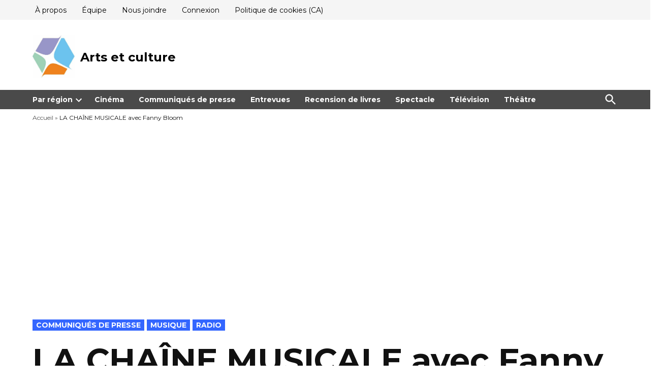

--- FILE ---
content_type: text/html; charset=UTF-8
request_url: https://artsetculture.ca/la-chaine-musicale-avec-fanny-bloom/
body_size: 20493
content:
<!doctype html>
<html lang="fr-FR">
<head>
	<meta charset="UTF-8" />
	<meta name="viewport" content="width=device-width, initial-scale=1" />
	<link rel="profile" href="https://gmpg.org/xfn/11" />
	<meta name='robots' content='index, follow, max-image-preview:large, max-snippet:-1, max-video-preview:-1' />
<!-- Google tag (gtag.js) consent mode dataLayer added by Site Kit -->
<script id="google_gtagjs-js-consent-mode-data-layer">
window.dataLayer = window.dataLayer || [];function gtag(){dataLayer.push(arguments);}
gtag('consent', 'default', {"ad_personalization":"denied","ad_storage":"denied","ad_user_data":"denied","analytics_storage":"denied","functionality_storage":"denied","security_storage":"denied","personalization_storage":"denied","region":["AT","BE","BG","CH","CY","CZ","DE","DK","EE","ES","FI","FR","GB","GR","HR","HU","IE","IS","IT","LI","LT","LU","LV","MT","NL","NO","PL","PT","RO","SE","SI","SK"],"wait_for_update":500});
window._googlesitekitConsentCategoryMap = {"statistics":["analytics_storage"],"marketing":["ad_storage","ad_user_data","ad_personalization"],"functional":["functionality_storage","security_storage"],"preferences":["personalization_storage"]};
window._googlesitekitConsents = {"ad_personalization":"denied","ad_storage":"denied","ad_user_data":"denied","analytics_storage":"denied","functionality_storage":"denied","security_storage":"denied","personalization_storage":"denied","region":["AT","BE","BG","CH","CY","CZ","DE","DK","EE","ES","FI","FR","GB","GR","HR","HU","IE","IS","IT","LI","LT","LU","LV","MT","NL","NO","PL","PT","RO","SE","SI","SK"],"wait_for_update":500};
</script>
<!-- End Google tag (gtag.js) consent mode dataLayer added by Site Kit -->
<meta property="og:title" content="LA CHAÎNE MUSICALE avec Fanny Bloom"/>
<meta property="og:description" content="C’est nulle autre que Fanny Bloom qui prendra le relais à l’animation de LA CHAÎNE MUSICALE, du 5 au 26 avril, pour offrir aux auditeurs et auditrices qua"/>
<meta property="og:image" content="https://artsetculture.ca/wp-content/uploads/2020/04/Fanny-Bloom-La-Chaine-Musicale-Emission.jpg"/>
<meta property="og:image:width" content="1287" />
<meta property="og:image:height" content="724" />
<meta property="og:type" content="article"/>
<meta property="og:article:published_time" content="2020-04-03 07:52:16"/>
<meta property="og:article:modified_time" content="2020-04-03 07:52:16"/>
<meta property="og:article:tag" content="Artsetculture.ca"/>
<meta property="og:article:tag" content="Éric Côté"/>
<meta property="og:article:tag" content="Fanny Bloom"/>
<meta property="og:article:tag" content="La chaîne musicale"/>
<meta property="og:article:tag" content="Radio-Canada"/>
<meta name="twitter:card" content="summary">
<meta name="twitter:title" content="LA CHAÎNE MUSICALE avec Fanny Bloom"/>
<meta name="twitter:description" content="C’est nulle autre que Fanny Bloom qui prendra le relais à l’animation de LA CHAÎNE MUSICALE, du 5 au 26 avril, pour offrir aux auditeurs et auditrices qua"/>
<meta name="twitter:image" content="https://artsetculture.ca/wp-content/uploads/2020/04/Fanny-Bloom-La-Chaine-Musicale-Emission.jpg"/>
<meta name="author" content="Éric Côté"/>

	<!-- This site is optimized with the Yoast SEO plugin v26.8 - https://yoast.com/product/yoast-seo-wordpress/ -->
	<title>LA CHAÎNE MUSICALE avec Fanny Bloom | Arts et culture</title>
	<link rel="canonical" href="https://artsetculture.ca/la-chaine-musicale-avec-fanny-bloom/" />
	<meta property="og:url" content="https://artsetculture.ca/la-chaine-musicale-avec-fanny-bloom/" />
	<meta property="og:site_name" content="Arts et culture" />
	<meta property="article:publisher" content="https://www.facebook.com/ArtsetcultureQc" />
	<meta property="article:published_time" content="2020-04-03T11:52:16+00:00" />
	<meta property="og:image" content="https://artsetculture.ca/wp-content/uploads/2020/04/Fanny-Bloom-La-Chaine-Musicale-Emission.jpg" />
	<meta property="og:image:width" content="1287" />
	<meta property="og:image:height" content="724" />
	<meta property="og:image:type" content="image/jpeg" />
	<meta name="author" content="Éric Côté" />
	<meta name="twitter:creator" content="@ArtsEtCultureQc" />
	<meta name="twitter:site" content="@ArtsEtCultureQc" />
	<meta name="twitter:label1" content="Écrit par" />
	<meta name="twitter:data1" content="Éric Côté" />
	<meta name="twitter:label2" content="Durée de lecture estimée" />
	<meta name="twitter:data2" content="1 minute" />
	<script type="application/ld+json" class="yoast-schema-graph">{"@context":"https://schema.org","@graph":[{"@type":"Article","@id":"https://artsetculture.ca/la-chaine-musicale-avec-fanny-bloom/#article","isPartOf":{"@id":"https://artsetculture.ca/la-chaine-musicale-avec-fanny-bloom/"},"author":{"name":"Éric Côté","@id":"https://artsetculture.ca/#/schema/person/3471caeae4b76ac5a27805eb03914fc3"},"headline":"LA CHAÎNE MUSICALE avec Fanny Bloom","datePublished":"2020-04-03T11:52:16+00:00","mainEntityOfPage":{"@id":"https://artsetculture.ca/la-chaine-musicale-avec-fanny-bloom/"},"wordCount":231,"publisher":{"@id":"https://artsetculture.ca/#organization"},"image":{"@id":"https://artsetculture.ca/la-chaine-musicale-avec-fanny-bloom/#primaryimage"},"thumbnailUrl":"https://artsetculture.ca/wp-content/uploads/2020/04/Fanny-Bloom-La-Chaine-Musicale-Emission.jpg","keywords":["Artsetculture.ca","Éric Côté","Fanny Bloom","La chaîne musicale","Radio-Canada"],"articleSection":["Communiqués de presse","Musique","Radio"],"inLanguage":"fr-FR"},{"@type":"WebPage","@id":"https://artsetculture.ca/la-chaine-musicale-avec-fanny-bloom/","url":"https://artsetculture.ca/la-chaine-musicale-avec-fanny-bloom/","name":"LA CHAÎNE MUSICALE avec Fanny Bloom | Arts et culture","isPartOf":{"@id":"https://artsetculture.ca/#website"},"primaryImageOfPage":{"@id":"https://artsetculture.ca/la-chaine-musicale-avec-fanny-bloom/#primaryimage"},"image":{"@id":"https://artsetculture.ca/la-chaine-musicale-avec-fanny-bloom/#primaryimage"},"thumbnailUrl":"https://artsetculture.ca/wp-content/uploads/2020/04/Fanny-Bloom-La-Chaine-Musicale-Emission.jpg","datePublished":"2020-04-03T11:52:16+00:00","breadcrumb":{"@id":"https://artsetculture.ca/la-chaine-musicale-avec-fanny-bloom/#breadcrumb"},"inLanguage":"fr-FR","potentialAction":[{"@type":"ReadAction","target":["https://artsetculture.ca/la-chaine-musicale-avec-fanny-bloom/"]}]},{"@type":"ImageObject","inLanguage":"fr-FR","@id":"https://artsetculture.ca/la-chaine-musicale-avec-fanny-bloom/#primaryimage","url":"https://artsetculture.ca/wp-content/uploads/2020/04/Fanny-Bloom-La-Chaine-Musicale-Emission.jpg","contentUrl":"https://artsetculture.ca/wp-content/uploads/2020/04/Fanny-Bloom-La-Chaine-Musicale-Emission.jpg","width":1287,"height":724,"caption":"Fanny Bloom - La Chaine Musicale"},{"@type":"BreadcrumbList","@id":"https://artsetculture.ca/la-chaine-musicale-avec-fanny-bloom/#breadcrumb","itemListElement":[{"@type":"ListItem","position":1,"name":"Accueil","item":"https://artsetculture.ca/"},{"@type":"ListItem","position":2,"name":"LA CHAÎNE MUSICALE avec Fanny Bloom"}]},{"@type":"WebSite","@id":"https://artsetculture.ca/#website","url":"https://artsetculture.ca/","name":"Arts et culture","description":"Journalisme bénévole qui couvre les événements culturels au Québec","publisher":{"@id":"https://artsetculture.ca/#organization"},"potentialAction":[{"@type":"SearchAction","target":{"@type":"EntryPoint","urlTemplate":"https://artsetculture.ca/?s={search_term_string}"},"query-input":{"@type":"PropertyValueSpecification","valueRequired":true,"valueName":"search_term_string"}}],"inLanguage":"fr-FR"},{"@type":"Organization","@id":"https://artsetculture.ca/#organization","name":"Arts et culture","url":"https://artsetculture.ca/","logo":{"@type":"ImageObject","inLanguage":"fr-FR","@id":"https://artsetculture.ca/#/schema/logo/image/","url":"https://artsetculture.ca/wp-content/uploads/2021/04/cropped-58664003_2030971407199450_5659425801179758592_n.jpg","contentUrl":"https://artsetculture.ca/wp-content/uploads/2021/04/cropped-58664003_2030971407199450_5659425801179758592_n.jpg","width":512,"height":512,"caption":"Arts et culture"},"image":{"@id":"https://artsetculture.ca/#/schema/logo/image/"},"sameAs":["https://www.facebook.com/ArtsetcultureQc","https://x.com/ArtsEtCultureQc","https://www.youtube.com/channel/UC-WniuxBHivMxteIFDd4aTQ"]},{"@type":"Person","@id":"https://artsetculture.ca/#/schema/person/3471caeae4b76ac5a27805eb03914fc3","name":"Éric Côté","image":{"@type":"ImageObject","inLanguage":"fr-FR","@id":"https://artsetculture.ca/#/schema/person/image/","url":"https://secure.gravatar.com/avatar/6268bf02278a38f6670608f66e8f9c1ed8d42324ce33e4c6fa6cbd3d603ca796?s=96&d=mm&r=g","contentUrl":"https://secure.gravatar.com/avatar/6268bf02278a38f6670608f66e8f9c1ed8d42324ce33e4c6fa6cbd3d603ca796?s=96&d=mm&r=g","caption":"Éric Côté"},"url":"https://artsetculture.ca/author/ericcote/"}]}</script>
	<!-- / Yoast SEO plugin. -->


<link rel='dns-prefetch' href='//secure.gravatar.com' />
<link rel='dns-prefetch' href='//www.googletagmanager.com' />
<link rel='dns-prefetch' href='//stats.wp.com' />
<link rel='dns-prefetch' href='//fonts.googleapis.com' />
<link rel='dns-prefetch' href='//widgets.wp.com' />
<link rel='dns-prefetch' href='//s0.wp.com' />
<link rel='dns-prefetch' href='//0.gravatar.com' />
<link rel='dns-prefetch' href='//1.gravatar.com' />
<link rel='dns-prefetch' href='//2.gravatar.com' />
<link rel='dns-prefetch' href='//jetpack.wordpress.com' />
<link rel='dns-prefetch' href='//public-api.wordpress.com' />
<link rel='dns-prefetch' href='//pagead2.googlesyndication.com' />
<link rel='dns-prefetch' href='//fundingchoicesmessages.google.com' />
<link rel="alternate" type="application/rss+xml" title="Arts et culture &raquo; Flux" href="https://artsetculture.ca/feed/" />
<link rel="alternate" type="application/rss+xml" title="Arts et culture &raquo; Flux des commentaires" href="https://artsetculture.ca/comments/feed/" />
<link rel="alternate" title="oEmbed (JSON)" type="application/json+oembed" href="https://artsetculture.ca/wp-json/oembed/1.0/embed?url=https%3A%2F%2Fartsetculture.ca%2Fla-chaine-musicale-avec-fanny-bloom%2F" />
<link rel="alternate" title="oEmbed (XML)" type="text/xml+oembed" href="https://artsetculture.ca/wp-json/oembed/1.0/embed?url=https%3A%2F%2Fartsetculture.ca%2Fla-chaine-musicale-avec-fanny-bloom%2F&#038;format=xml" />
		<style>.lazyload,.lazyloading{max-width: 100%;}</style>
		<style id='wp-img-auto-sizes-contain-inline-css'>img:is([sizes=auto i],[sizes^="auto," i]){contain-intrinsic-size:3000px 1500px}</style>

<link rel='stylesheet' id='jetpack_related-posts-css' href='https://artsetculture.ca/wp-content/plugins/jetpack/modules/related-posts/related-posts.css?ver=20240116' media='all' />
<style id='wp-emoji-styles-inline-css'>img.wp-smiley,img.emoji{display: inline !important;border: none !important;box-shadow: none !important;height: 1em !important;width: 1em !important;margin: 0 0.07em !important;vertical-align: -0.1em !important;background: none !important;padding: 0 !important;}</style>
<link rel='stylesheet' id='wp-block-library-css' href='https://artsetculture.ca/wp-includes/css/dist/block-library/style.min.css?ver=6.9' media='all' />
<style id='wp-block-archives-inline-css'>.wp-block-archives{box-sizing:border-box}.wp-block-archives-dropdown label{display:block}</style>
<style id='wp-block-search-inline-css'>.wp-block-search__button{margin-left:10px;word-break:normal}.wp-block-search__button.has-icon{line-height:0}.wp-block-search__button svg{height:1.25em;min-height:24px;min-width:24px;width:1.25em;fill:currentColor;vertical-align:text-bottom}:where(.wp-block-search__button){border:1px solid #ccc;padding:6px 10px}.wp-block-search__inside-wrapper{display:flex;flex:auto;flex-wrap:nowrap;max-width:100%}.wp-block-search__label{width:100%}.wp-block-search.wp-block-search__button-only .wp-block-search__button{box-sizing:border-box;display:flex;flex-shrink:0;justify-content:center;margin-left:0;max-width:100%}.wp-block-search.wp-block-search__button-only .wp-block-search__inside-wrapper{min-width:0!important;transition-property:width}.wp-block-search.wp-block-search__button-only .wp-block-search__input{flex-basis:100%;transition-duration:.3s}.wp-block-search.wp-block-search__button-only.wp-block-search__searchfield-hidden,.wp-block-search.wp-block-search__button-only.wp-block-search__searchfield-hidden .wp-block-search__inside-wrapper{overflow:hidden}.wp-block-search.wp-block-search__button-only.wp-block-search__searchfield-hidden .wp-block-search__input{border-left-width:0!important;border-right-width:0!important;flex-basis:0;flex-grow:0;margin:0;min-width:0!important;padding-left:0!important;padding-right:0!important;width:0!important}:where(.wp-block-search__input){appearance:none;border:1px solid #949494;flex-grow:1;font-family:inherit;font-size:inherit;font-style:inherit;font-weight:inherit;letter-spacing:inherit;line-height:inherit;margin-left:0;margin-right:0;min-width:3rem;padding:8px;text-decoration:unset!important;text-transform:inherit}:where(.wp-block-search__button-inside .wp-block-search__inside-wrapper){background-color:#fff;border:1px solid #949494;box-sizing:border-box;padding:4px}:where(.wp-block-search__button-inside .wp-block-search__inside-wrapper) .wp-block-search__input{border:none;border-radius:0;padding:0 4px}:where(.wp-block-search__button-inside .wp-block-search__inside-wrapper) .wp-block-search__input:focus{outline:none}:where(.wp-block-search__button-inside .wp-block-search__inside-wrapper) :where(.wp-block-search__button){padding:4px 8px}.wp-block-search.aligncenter .wp-block-search__inside-wrapper{margin:auto}.wp-block[data-align=right] .wp-block-search.wp-block-search__button-only .wp-block-search__inside-wrapper{float:right}</style>
<style id='wp-block-search-theme-inline-css'>.wp-block-search .wp-block-search__label{font-weight:700}.wp-block-search__button{border:1px solid #ccc;padding:.375em .625em}</style>
<style id='global-styles-inline-css'>:root{--wp--preset--aspect-ratio--square: 1;--wp--preset--aspect-ratio--4-3: 4/3;--wp--preset--aspect-ratio--3-4: 3/4;--wp--preset--aspect-ratio--3-2: 3/2;--wp--preset--aspect-ratio--2-3: 2/3;--wp--preset--aspect-ratio--16-9: 16/9;--wp--preset--aspect-ratio--9-16: 9/16;--wp--preset--color--black: #000000;--wp--preset--color--cyan-bluish-gray: #abb8c3;--wp--preset--color--white: #FFFFFF;--wp--preset--color--pale-pink: #f78da7;--wp--preset--color--vivid-red: #cf2e2e;--wp--preset--color--luminous-vivid-orange: #ff6900;--wp--preset--color--luminous-vivid-amber: #fcb900;--wp--preset--color--light-green-cyan: #7bdcb5;--wp--preset--color--vivid-green-cyan: #00d084;--wp--preset--color--pale-cyan-blue: #8ed1fc;--wp--preset--color--vivid-cyan-blue: #0693e3;--wp--preset--color--vivid-purple: #9b51e0;--wp--preset--color--primary: #3366ff;--wp--preset--color--primary-variation: #0b3ed7;--wp--preset--color--secondary: #666666;--wp--preset--color--secondary-variation: #3e3e3e;--wp--preset--color--dark-gray: #111111;--wp--preset--color--medium-gray: #767676;--wp--preset--color--light-gray: #EEEEEE;--wp--preset--gradient--vivid-cyan-blue-to-vivid-purple: linear-gradient(135deg,rgb(6,147,227) 0%,rgb(155,81,224) 100%);--wp--preset--gradient--light-green-cyan-to-vivid-green-cyan: linear-gradient(135deg,rgb(122,220,180) 0%,rgb(0,208,130) 100%);--wp--preset--gradient--luminous-vivid-amber-to-luminous-vivid-orange: linear-gradient(135deg,rgb(252,185,0) 0%,rgb(255,105,0) 100%);--wp--preset--gradient--luminous-vivid-orange-to-vivid-red: linear-gradient(135deg,rgb(255,105,0) 0%,rgb(207,46,46) 100%);--wp--preset--gradient--very-light-gray-to-cyan-bluish-gray: linear-gradient(135deg,rgb(238,238,238) 0%,rgb(169,184,195) 100%);--wp--preset--gradient--cool-to-warm-spectrum: linear-gradient(135deg,rgb(74,234,220) 0%,rgb(151,120,209) 20%,rgb(207,42,186) 40%,rgb(238,44,130) 60%,rgb(251,105,98) 80%,rgb(254,248,76) 100%);--wp--preset--gradient--blush-light-purple: linear-gradient(135deg,rgb(255,206,236) 0%,rgb(152,150,240) 100%);--wp--preset--gradient--blush-bordeaux: linear-gradient(135deg,rgb(254,205,165) 0%,rgb(254,45,45) 50%,rgb(107,0,62) 100%);--wp--preset--gradient--luminous-dusk: linear-gradient(135deg,rgb(255,203,112) 0%,rgb(199,81,192) 50%,rgb(65,88,208) 100%);--wp--preset--gradient--pale-ocean: linear-gradient(135deg,rgb(255,245,203) 0%,rgb(182,227,212) 50%,rgb(51,167,181) 100%);--wp--preset--gradient--electric-grass: linear-gradient(135deg,rgb(202,248,128) 0%,rgb(113,206,126) 100%);--wp--preset--gradient--midnight: linear-gradient(135deg,rgb(2,3,129) 0%,rgb(40,116,252) 100%);--wp--preset--gradient--grad-1: linear-gradient( 135deg,rgb( 51,102,255) 0%,rgb( 11,62,215) 100% );--wp--preset--gradient--grad-2: linear-gradient( 135deg,rgb( 102,102,102) 0%,rgb( 62,62,62) 100% );--wp--preset--gradient--grad-3: linear-gradient( 135deg,rgb( 17,17,17 ) 0%,rgb( 85,85,85 ) 100% );--wp--preset--gradient--grad-4: linear-gradient( 135deg,rgb( 68,68,68 ) 0%,rgb( 136,136,136 ) 100% );--wp--preset--gradient--grad-5: linear-gradient( 135deg,rgb( 119,119,119 ) 0%,rgb( 221,221,221 ) 100% );--wp--preset--gradient--grad-6: linear-gradient( 135deg,rgb( 221,221,221 ) 0%,rgb( 255,255,255 ) 100% );--wp--preset--font-size--small: 16px;--wp--preset--font-size--medium: 20px;--wp--preset--font-size--large: 36px;--wp--preset--font-size--x-large: 42px;--wp--preset--font-size--normal: 20px;--wp--preset--font-size--huge: 44px;--wp--preset--spacing--20: 0.44rem;--wp--preset--spacing--30: 0.67rem;--wp--preset--spacing--40: 1rem;--wp--preset--spacing--50: 1.5rem;--wp--preset--spacing--60: 2.25rem;--wp--preset--spacing--70: 3.38rem;--wp--preset--spacing--80: 5.06rem;--wp--preset--shadow--natural: 6px 6px 9px rgba(0,0,0,0.2);--wp--preset--shadow--deep: 12px 12px 50px rgba(0,0,0,0.4);--wp--preset--shadow--sharp: 6px 6px 0px rgba(0,0,0,0.2);--wp--preset--shadow--outlined: 6px 6px 0px -3px rgb(255,255,255),6px 6px rgb(0,0,0);--wp--preset--shadow--crisp: 6px 6px 0px rgb(0,0,0);}:where(.is-layout-flex){gap: 0.5em;}:where(.is-layout-grid){gap: 0.5em;}body .is-layout-flex{display: flex;}.is-layout-flex{flex-wrap: wrap;align-items: center;}.is-layout-flex > :is(*,div){margin: 0;}body .is-layout-grid{display: grid;}.is-layout-grid > :is(*,div){margin: 0;}:where(.wp-block-columns.is-layout-flex){gap: 2em;}:where(.wp-block-columns.is-layout-grid){gap: 2em;}:where(.wp-block-post-template.is-layout-flex){gap: 1.25em;}:where(.wp-block-post-template.is-layout-grid){gap: 1.25em;}.has-black-color{color: var(--wp--preset--color--black) !important;}.has-cyan-bluish-gray-color{color: var(--wp--preset--color--cyan-bluish-gray) !important;}.has-white-color{color: var(--wp--preset--color--white) !important;}.has-pale-pink-color{color: var(--wp--preset--color--pale-pink) !important;}.has-vivid-red-color{color: var(--wp--preset--color--vivid-red) !important;}.has-luminous-vivid-orange-color{color: var(--wp--preset--color--luminous-vivid-orange) !important;}.has-luminous-vivid-amber-color{color: var(--wp--preset--color--luminous-vivid-amber) !important;}.has-light-green-cyan-color{color: var(--wp--preset--color--light-green-cyan) !important;}.has-vivid-green-cyan-color{color: var(--wp--preset--color--vivid-green-cyan) !important;}.has-pale-cyan-blue-color{color: var(--wp--preset--color--pale-cyan-blue) !important;}.has-vivid-cyan-blue-color{color: var(--wp--preset--color--vivid-cyan-blue) !important;}.has-vivid-purple-color{color: var(--wp--preset--color--vivid-purple) !important;}.has-black-background-color{background-color: var(--wp--preset--color--black) !important;}.has-cyan-bluish-gray-background-color{background-color: var(--wp--preset--color--cyan-bluish-gray) !important;}.has-white-background-color{background-color: var(--wp--preset--color--white) !important;}.has-pale-pink-background-color{background-color: var(--wp--preset--color--pale-pink) !important;}.has-vivid-red-background-color{background-color: var(--wp--preset--color--vivid-red) !important;}.has-luminous-vivid-orange-background-color{background-color: var(--wp--preset--color--luminous-vivid-orange) !important;}.has-luminous-vivid-amber-background-color{background-color: var(--wp--preset--color--luminous-vivid-amber) !important;}.has-light-green-cyan-background-color{background-color: var(--wp--preset--color--light-green-cyan) !important;}.has-vivid-green-cyan-background-color{background-color: var(--wp--preset--color--vivid-green-cyan) !important;}.has-pale-cyan-blue-background-color{background-color: var(--wp--preset--color--pale-cyan-blue) !important;}.has-vivid-cyan-blue-background-color{background-color: var(--wp--preset--color--vivid-cyan-blue) !important;}.has-vivid-purple-background-color{background-color: var(--wp--preset--color--vivid-purple) !important;}.has-black-border-color{border-color: var(--wp--preset--color--black) !important;}.has-cyan-bluish-gray-border-color{border-color: var(--wp--preset--color--cyan-bluish-gray) !important;}.has-white-border-color{border-color: var(--wp--preset--color--white) !important;}.has-pale-pink-border-color{border-color: var(--wp--preset--color--pale-pink) !important;}.has-vivid-red-border-color{border-color: var(--wp--preset--color--vivid-red) !important;}.has-luminous-vivid-orange-border-color{border-color: var(--wp--preset--color--luminous-vivid-orange) !important;}.has-luminous-vivid-amber-border-color{border-color: var(--wp--preset--color--luminous-vivid-amber) !important;}.has-light-green-cyan-border-color{border-color: var(--wp--preset--color--light-green-cyan) !important;}.has-vivid-green-cyan-border-color{border-color: var(--wp--preset--color--vivid-green-cyan) !important;}.has-pale-cyan-blue-border-color{border-color: var(--wp--preset--color--pale-cyan-blue) !important;}.has-vivid-cyan-blue-border-color{border-color: var(--wp--preset--color--vivid-cyan-blue) !important;}.has-vivid-purple-border-color{border-color: var(--wp--preset--color--vivid-purple) !important;}.has-vivid-cyan-blue-to-vivid-purple-gradient-background{background: var(--wp--preset--gradient--vivid-cyan-blue-to-vivid-purple) !important;}.has-light-green-cyan-to-vivid-green-cyan-gradient-background{background: var(--wp--preset--gradient--light-green-cyan-to-vivid-green-cyan) !important;}.has-luminous-vivid-amber-to-luminous-vivid-orange-gradient-background{background: var(--wp--preset--gradient--luminous-vivid-amber-to-luminous-vivid-orange) !important;}.has-luminous-vivid-orange-to-vivid-red-gradient-background{background: var(--wp--preset--gradient--luminous-vivid-orange-to-vivid-red) !important;}.has-very-light-gray-to-cyan-bluish-gray-gradient-background{background: var(--wp--preset--gradient--very-light-gray-to-cyan-bluish-gray) !important;}.has-cool-to-warm-spectrum-gradient-background{background: var(--wp--preset--gradient--cool-to-warm-spectrum) !important;}.has-blush-light-purple-gradient-background{background: var(--wp--preset--gradient--blush-light-purple) !important;}.has-blush-bordeaux-gradient-background{background: var(--wp--preset--gradient--blush-bordeaux) !important;}.has-luminous-dusk-gradient-background{background: var(--wp--preset--gradient--luminous-dusk) !important;}.has-pale-ocean-gradient-background{background: var(--wp--preset--gradient--pale-ocean) !important;}.has-electric-grass-gradient-background{background: var(--wp--preset--gradient--electric-grass) !important;}.has-midnight-gradient-background{background: var(--wp--preset--gradient--midnight) !important;}.has-small-font-size{font-size: var(--wp--preset--font-size--small) !important;}.has-medium-font-size{font-size: var(--wp--preset--font-size--medium) !important;}.has-large-font-size{font-size: var(--wp--preset--font-size--large) !important;}.has-x-large-font-size{font-size: var(--wp--preset--font-size--x-large) !important;}</style>

<style id='classic-theme-styles-inline-css'>.wp-block-button__link{color:#fff;background-color:#32373c;border-radius:9999px;box-shadow:none;text-decoration:none;padding:calc(.667em + 2px) calc(1.333em + 2px);font-size:1.125em}.wp-block-file__button{background:#32373c;color:#fff;text-decoration:none}</style>
<link rel='stylesheet' id='newspack-blocks-block-styles-stylesheet-css' href='https://artsetculture.ca/wp-content/plugins/newspack-blocks/dist/block_styles.css?ver=1.22.1' media='all' />
<link rel='stylesheet' id='wp-components-css' href='https://artsetculture.ca/wp-includes/css/dist/components/style.min.css?ver=6.9' media='all' />
<link rel='stylesheet' id='newspack-commons-css' href='https://artsetculture.ca/wp-content/plugins/newspack-plugin/dist/commons.css?ver=6.28.1' media='all' />
<link rel='stylesheet' id='newspack-reader-auth-css' href='https://artsetculture.ca/wp-content/plugins/newspack-plugin/dist/reader-auth.css?ver=6.28.1' media='all' />
<link rel='stylesheet' id='newspack-corrections-single-css' href='https://artsetculture.ca/wp-content/plugins/newspack-plugin/dist/other-scripts/corrections.css?ver=6.28.1' media='all' />
<link rel='stylesheet' id='newspack-content_gate-block-patterns-css' href='https://artsetculture.ca/wp-content/plugins/newspack-plugin/dist/content-gate-block-patterns.css?ver=6.28.1' media='all' />
<link rel='stylesheet' id='newspack-ui-css' href='https://artsetculture.ca/wp-content/plugins/newspack-plugin/dist/newspack-ui.css?ver=6.28.1' media='all' />
<link rel='stylesheet' id='newspack-style-css' href='https://artsetculture.ca/wp-content/themes/newspack-theme/style.css?ver=2.15.3' media='all' />
<link rel='stylesheet' id='newspack-print-style-css' href='https://artsetculture.ca/wp-content/themes/newspack-theme/styles/print.css?ver=2.15.3' media='print' />
<link crossorigin="anonymous" rel='stylesheet' id='newspack-font-import-css' href='//fonts.googleapis.com/css2?family=Montserrat:ital,wght@0,100..900;1,100..900&#038;display=swap' media='all' />
<link crossorigin="anonymous" rel='stylesheet' id='newspack-font-alternative-import-css' href='//fonts.googleapis.com/css2?family=Cormorant+Garamond:ital,wght@0,500;0,700;1,500;1,700&#038;family=EB+Garamond:ital,wght@0,400..800;1,400..800&#038;family=Montserrat:ital,wght@0,100..900;1,100..900&#038;display=swap' media='all' />
<link rel='stylesheet' id='jetpack_likes-css' href='https://artsetculture.ca/wp-content/plugins/jetpack/modules/likes/style.css?ver=15.4' media='all' />
<link rel='stylesheet' id='sharedaddy-css' href='https://artsetculture.ca/wp-content/plugins/jetpack/modules/sharedaddy/sharing.css?ver=15.4' media='all' />
<link rel='stylesheet' id='social-logos-css' href='https://artsetculture.ca/wp-content/plugins/jetpack/_inc/social-logos/social-logos.min.css?ver=15.4' media='all' />
<script id="jetpack_related-posts-js-extra">
var related_posts_js_options = {"post_heading":"h4"};
//# sourceURL=jetpack_related-posts-js-extra
</script>
<script src="https://artsetculture.ca/wp-content/plugins/jetpack/_inc/build/related-posts/related-posts.min.js?ver=20240116" id="jetpack_related-posts-js"></script>
<script src="https://artsetculture.ca/wp-includes/js/jquery/jquery.min.js?ver=3.7.1" id="jquery-core-js"></script>
<script src="https://artsetculture.ca/wp-includes/js/jquery/jquery-migrate.min.js?ver=3.4.1" id="jquery-migrate-js"></script>

<!-- Extrait de code de la balise Google (gtag.js) ajouté par Site Kit -->
<!-- Extrait Google Analytics ajouté par Site Kit -->
<script src="https://www.googletagmanager.com/gtag/js?id=G-VH3QSQK6WT" id="google_gtagjs-js" async></script>
<script id="google_gtagjs-js-after">
window.dataLayer = window.dataLayer || [];function gtag(){dataLayer.push(arguments);}
gtag("set","linker",{"domains":["artsetculture.ca"]});
gtag("js", new Date());
gtag("set", "developer_id.dZTNiMT", true);
gtag("config", "G-VH3QSQK6WT", {"transport_type":"beacon"});
//# sourceURL=google_gtagjs-js-after
</script>
<link rel="https://api.w.org/" href="https://artsetculture.ca/wp-json/" /><link rel="alternate" title="JSON" type="application/json" href="https://artsetculture.ca/wp-json/wp/v2/posts/29399" /><link rel="EditURI" type="application/rsd+xml" title="RSD" href="https://artsetculture.ca/xmlrpc.php?rsd" />
<meta name="generator" content="WordPress 6.9" />
<link rel='shortlink' href='https://wp.me/p954WY-7Eb' />
<meta name="generator" content="Site Kit by Google 1.170.0" /><script async src="https://fundingchoicesmessages.google.com/i/pub-9141650246047648?ers=1" nonce="q7qg_0RzdxKlWIHTZ2ikOw"></script><script nonce="q7qg_0RzdxKlWIHTZ2ikOw">(function() {function signalGooglefcPresent() {if (!window.frames['googlefcPresent']) {if (document.body) {const iframe = document.createElement('iframe'); iframe.style = 'width: 0; height: 0; border: none; z-index: -1000; left: -1000px; top: -1000px;'; iframe.style.display = 'none'; iframe.name = 'googlefcPresent'; document.body.appendChild(iframe);} else {setTimeout(signalGooglefcPresent, 0);}}}signalGooglefcPresent();})();</script>
		<link rel="manifest" href="https://artsetculture.ca/wp-json/wp/v2/web-app-manifest">
					<meta name="theme-color" content="#fff">
								<meta name="apple-mobile-web-app-capable" content="yes">
				<meta name="mobile-web-app-capable" content="yes">

				<link rel="apple-touch-startup-image" href="https://artsetculture.ca/wp-content/uploads/2025/09/cropped-cropped-logonouveau-192x192.png">

				<meta name="apple-mobile-web-app-title" content="ArtCulture">
		<meta name="application-name" content="ArtCulture">
			<style>img#wpstats{display:none}</style>
				<script>
			document.documentElement.className = document.documentElement.className.replace('no-js', 'js');
		</script>
				<style>.no-js img.lazyload{display: none;}figure.wp-block-image img.lazyloading{min-width: 150px;}.lazyload,.lazyloading{--smush-placeholder-width: 100px;--smush-placeholder-aspect-ratio: 1/1;width: var(--smush-image-width,var(--smush-placeholder-width)) !important;aspect-ratio: var(--smush-image-aspect-ratio,var(--smush-placeholder-aspect-ratio)) !important;}.lazyload,.lazyloading{opacity: 0;}.lazyloaded{opacity: 1;transition: opacity 400ms;transition-delay: 0ms;}</style>
		
	<style type="text/css" id="custom-theme-colors">:root{--newspack-theme-color-primary: #3366ff;--newspack-theme-color-primary-variation: #1548e1;--newspack-theme-color-secondary: #666666 !important;--newspack-theme-color-secondary-variation: #3e3e3e;--newspack-theme-color-primary-darken-5: #2e61fa;--newspack-theme-color-primary-darken-10: #295cf5;--newspack-theme-color-primary-against-white: #3366ff;--newspack-theme-color-secondary-against-white: #666666;--newspack-theme-color-primary-variation-against-white: #1548e1;--newspack-theme-color-secondary-variation-against-white: #3e3e3e;--newspack-theme-color-against-primary: white;--newspack-theme-color-against-secondary: white;}input[type="checkbox"]::before{background-image: url("data:image/svg+xml,%3Csvg xmlns='http://www.w3.org/2000/svg' viewBox='0 0 24 24' width='24' height='24'%3E%3Cpath d='M16.7 7.1l-6.3 8.5-3.3-2.5-.9 1.2 4.5 3.4L17.9 8z' fill='white'%3E%3C/path%3E%3C/svg%3E");}.mobile-sidebar{background: #ffffff;}.mobile-sidebar,.mobile-sidebar button:hover,.mobile-sidebar a,.mobile-sidebar a:visited,.mobile-sidebar .nav1 .sub-menu > li > a,.mobile-sidebar .nav1 ul.main-menu > li > a,.mobile-sidebar .nav3 a{color: black;}.mobile-sidebar .nav3 a{background: transparent;}.mobile-sidebar .accent-header,.mobile-sidebar .article-section-title{border-color: #ebebeb;color: black;}.mobile-sidebar .nav3 .menu-highlight a{background: #ebebeb;color: black;}.h-sb .site-header .nav3 a{background-color: #eeeeee;color: black;}.h-sb .middle-header-contain{background-color: #ffffff;}.h-sb .top-header-contain{background-color: #f5f5f5;border-bottom-color: #f0f0f0;}.h-sb .site-header,.h-sb .site-title,.h-sb .site-title a:link,.h-sb .site-title a:visited,.h-sb .site-description,.h-sb.h-sh .site-header .nav1 .main-menu > li,.h-sb.h-sh .site-header .nav1 ul.main-menu > li > a,.h-sb.h-sh .site-header .nav1 ul.main-menu > li > a:hover,.h-sb .top-header-contain,.h-sb .middle-header-contain{color: black;}</style>
		<style type="text/css" id="newspack-theme-colors-variables">:root{--newspack-primary-color: #3366ff;--newspack-secondary-color: #666666;--newspack-cta-color: #dd3333;--newspack-header-color: #ffffff;--newspack-primary-menu-color:;--newspack-primary-contrast-color: white;--newspack-secondary-contrast-color: white;--newspack-cta-contrast-color: white;--newspack-header-contrast-color: black;--newspack-primary-menu-contrast-color: white;}</style>
	
	<style type="text/css" id="custom-theme-fonts">:root{--newspack-theme-font-heading: "montserrat","Helvetica","sans-serif";}:root{--newspack-theme-font-body: "cormorant garamond","Georgia","serif";}.tags-links span:first-child,.cat-links,.page-title,.highlight-menu .menu-label{text-transform: uppercase;}.accent-header,#secondary .widgettitle,.article-section-title{text-transform: uppercase;}</style>

	
<!-- Balises Meta Google AdSense ajoutées par Site Kit -->
<meta name="google-adsense-platform-account" content="ca-host-pub-2644536267352236">
<meta name="google-adsense-platform-domain" content="sitekit.withgoogle.com">
<!-- Fin des balises Meta End Google AdSense ajoutées par Site Kit -->
<style>.recentcomments a{display:inline !important;padding:0 !important;margin:0 !important;}</style><link rel="amphtml" href="https://artsetculture.ca/la-chaine-musicale-avec-fanny-bloom/?amp=1">
<!-- Extrait Google AdSense ajouté par Site Kit -->
<script async src="https://pagead2.googlesyndication.com/pagead/js/adsbygoogle.js?client=ca-pub-9141650246047648&amp;host=ca-host-pub-2644536267352236" crossorigin="anonymous"></script>

<!-- End Google AdSense snippet added by Site Kit -->
<link rel="icon" href="https://artsetculture.ca/wp-content/uploads/2025/09/cropped-cropped-logonouveau-32x32.png" sizes="32x32" />
<link rel="icon" href="https://artsetculture.ca/wp-content/uploads/2025/09/cropped-cropped-logonouveau-192x192.png" sizes="192x192" />
<link rel="apple-touch-icon" href="https://artsetculture.ca/wp-content/uploads/2025/09/cropped-cropped-logonouveau-180x180.png" />
<meta name="msapplication-TileImage" content="https://artsetculture.ca/wp-content/uploads/2025/09/cropped-cropped-logonouveau-270x270.png" />
</head>

<body class="wp-singular post-template-default single single-post postid-29399 single-format-standard wp-custom-logo wp-embed-responsive wp-theme-newspack-theme singular hide-site-tagline h-nsub h-sb h-ll h-dh has-sidebar cat-communiques-de-presse cat-musique-communiques-de-presse cat-radio has-featured-image single-featured-image-default has-large-featured-image newspack--font-loading" data-amp-auto-lightbox-disable>
	<aside id="mobile-sidebar-fallback" class="mobile-sidebar">
		<button class="mobile-menu-toggle">
			<svg class="svg-icon" width="20" height="20" aria-hidden="true" role="img" xmlns="http://www.w3.org/2000/svg" viewBox="0 0 24 24"><path d="M19 6.41L17.59 5 12 10.59 6.41 5 5 6.41 10.59 12 5 17.59 6.41 19 12 13.41 17.59 19 19 17.59 13.41 12z" /><path d="M0 0h24v24H0z" fill="none" /></svg>			Close		</button>

		
<form role="search" method="get" class="search-form" action="https://artsetculture.ca/">
	<label for="search-form-1">
		<span class="screen-reader-text">Search for:</span>
	</label>
	<input type="search" id="search-form-1" class="search-field" placeholder="Search &hellip;" value="" name="s" />
	<button type="submit" class="search-submit">
		<svg class="svg-icon" width="28" height="28" aria-hidden="true" role="img" xmlns="http://www.w3.org/2000/svg" viewBox="0 0 24 24"><path d="M15.5 14h-.79l-.28-.27C15.41 12.59 16 11.11 16 9.5 16 5.91 13.09 3 9.5 3S3 5.91 3 9.5 5.91 16 9.5 16c1.61 0 3.09-.59 4.23-1.57l.27.28v.79l5 4.99L20.49 19l-4.99-5zm-6 0C7.01 14 5 11.99 5 9.5S7.01 5 9.5 5 14 7.01 14 9.5 11.99 14 9.5 14z" /><path d="M0 0h24v24H0z" fill="none" /></svg>		<span class="screen-reader-text">
			Search		</span>
	</button>
</form>
		<nav class="main-navigation nav1 dd-menu" aria-label="Top Menu" toolbar-target="site-navigation" toolbar="(min-width: 767px)">
			<ul id="menu-principal" class="main-menu"><li id="menu-item-46260" class="menu-item menu-item-type-custom menu-item-object-custom menu-item-has-children menu-item-46260"><a href="/#">Par région</a><button aria-expanded="false" class="submenu-expand" [class]="setState46260 ? 'submenu-expand open-dropdown' : 'submenu-expand'" [aria-expanded]="setState46260 ? 'true' : 'false'" on="tap:AMP.setState( { setState46260: !setState46260 } )" aria-haspopup="true" data-toggle-parent-id="toggle-46260">
					<svg class="svg-icon" width="24" height="24" aria-hidden="true" role="img" focusable="false" xmlns="http://www.w3.org/2000/svg" viewBox="0 0 24 24"><path d="M7.41 8.59L12 13.17l4.59-4.58L18 10l-6 6-6-6 1.41-1.41z"></path><path fill="none" d="M0 0h24v24H0V0z"></path></svg>
					<span class="screen-reader-text" [text]="setState46260 ? 'Close dropdown menu' : 'Open dropdown menu'">Open dropdown menu</span>
				</button>
<ul class="sub-menu">
	<li id="menu-item-42742" class="menu-item menu-item-type-taxonomy menu-item-object-category menu-item-42742"><a href="https://artsetculture.ca/category/drummondville/">Drummondville</a></li>
	<li id="menu-item-42743" class="menu-item menu-item-type-taxonomy menu-item-object-category menu-item-42743"><a href="https://artsetculture.ca/category/montreal/">Montréal</a></li>
	<li id="menu-item-42744" class="menu-item menu-item-type-taxonomy menu-item-object-category menu-item-42744"><a href="https://artsetculture.ca/category/portneuf/">Portneuf</a></li>
	<li id="menu-item-42745" class="menu-item menu-item-type-taxonomy menu-item-object-category menu-item-42745"><a href="https://artsetculture.ca/category/quebec/">Québec</a></li>
</ul>
</li>
<li id="menu-item-10604" class="menu-item menu-item-type-taxonomy menu-item-object-category menu-item-10604"><a href="https://artsetculture.ca/category/cinema/">Cinéma</a></li>
<li id="menu-item-10611" class="menu-item menu-item-type-taxonomy menu-item-object-category current-post-ancestor current-menu-parent current-post-parent menu-item-10611"><a href="https://artsetculture.ca/category/communiques-de-presse/">Communiqués de presse</a></li>
<li id="menu-item-10605" class="menu-item menu-item-type-taxonomy menu-item-object-category menu-item-10605"><a href="https://artsetculture.ca/category/entrevues/">Entrevues</a></li>
<li id="menu-item-10607" class="menu-item menu-item-type-taxonomy menu-item-object-category menu-item-10607"><a href="https://artsetculture.ca/category/recension-de-livres/">Recension de livres</a></li>
<li id="menu-item-10608" class="menu-item menu-item-type-taxonomy menu-item-object-category menu-item-10608"><a href="https://artsetculture.ca/category/spectacles/">Spectacle</a></li>
<li id="menu-item-10609" class="menu-item menu-item-type-taxonomy menu-item-object-category menu-item-10609"><a href="https://artsetculture.ca/category/television/">Télévision</a></li>
<li id="menu-item-10610" class="menu-item menu-item-type-taxonomy menu-item-object-category menu-item-10610"><a href="https://artsetculture.ca/category/theatre/">Théâtre</a></li>
</ul>		</nav>
				<nav class="secondary-menu nav2 dd-menu" aria-label="Secondary Menu" toolbar-target="secondary-nav-contain" toolbar="(min-width: 767px)">
			<ul id="menu-secondaire" class="secondary-menu"><li id="menu-item-10613" class="menu-item menu-item-type-post_type menu-item-object-page menu-item-10613"><a href="https://artsetculture.ca/a-propos/">À propos</a></li>
<li id="menu-item-17531" class="menu-item menu-item-type-post_type menu-item-object-page menu-item-17531"><a href="https://artsetculture.ca/equipe-arts-et-culture/">Équipe</a></li>
<li id="menu-item-10614" class="menu-item menu-item-type-post_type menu-item-object-page menu-item-10614"><a href="https://artsetculture.ca/nous-joindre/">Nous joindre</a></li>
<li id="menu-item-31417" class="menu-item menu-item-type-custom menu-item-object-custom menu-item-31417"><a href="https://artsetculture.ca/wp-admin">Connexion</a></li>
<li id="menu-item-46256" class="menu-item menu-item-type-post_type menu-item-object-page menu-item-46256"><a href="https://artsetculture.ca/politique-de-cookies-ca/">Politique de cookies (CA)</a></li>
</ul>		</nav>
		
	</aside>
	<aside id="desktop-sidebar-fallback" class="desktop-sidebar dir-left">
		<button class="desktop-menu-toggle">
			<svg class="svg-icon" width="20" height="20" aria-hidden="true" role="img" xmlns="http://www.w3.org/2000/svg" viewBox="0 0 24 24"><path d="M19 6.41L17.59 5 12 10.59 6.41 5 5 6.41 10.59 12 5 17.59 6.41 19 12 13.41 17.59 19 19 17.59 13.41 12z" /><path d="M0 0h24v24H0z" fill="none" /></svg>			Close		</button>
	</aside>

<div id="page" class="site">
	<a class="skip-link screen-reader-text" href="#main">Skip to content</a>

	
	<header id="masthead" class="site-header hide-header-search" [class]="searchVisible ? 'show-header-search site-header ' : 'hide-header-search site-header'">

									<div class="top-header-contain desktop-only">
					<div class="wrapper">
						
						<div id="secondary-nav-contain">
									<nav class="secondary-menu nav2 dd-menu" aria-label="Secondary Menu" toolbar-target="secondary-nav-contain" toolbar="(min-width: 767px)">
			<ul id="menu-secondaire-1" class="secondary-menu"><li class="menu-item menu-item-type-post_type menu-item-object-page menu-item-10613"><a href="https://artsetculture.ca/a-propos/">À propos</a></li>
<li class="menu-item menu-item-type-post_type menu-item-object-page menu-item-17531"><a href="https://artsetculture.ca/equipe-arts-et-culture/">Équipe</a></li>
<li class="menu-item menu-item-type-post_type menu-item-object-page menu-item-10614"><a href="https://artsetculture.ca/nous-joindre/">Nous joindre</a></li>
<li class="menu-item menu-item-type-custom menu-item-object-custom menu-item-31417"><a href="https://artsetculture.ca/wp-admin">Connexion</a></li>
<li class="menu-item menu-item-type-post_type menu-item-object-page menu-item-46256"><a href="https://artsetculture.ca/politique-de-cookies-ca/">Politique de cookies (CA)</a></li>
</ul>		</nav>
								</div>

													<div id="social-nav-contain">
															</div>
						
											</div><!-- .wrapper -->
				</div><!-- .top-header-contain -->
			
			<div class="middle-header-contain">
				<div class="wrapper">
					
					
					
					<div class="site-branding">

	
		<style>.site-header .custom-logo{height: 84px;max-height: 410px;max-width: 410px;width: 84px;}@media (max-width: 781px){.site-header .custom-logo{max-width: 65px;max-height: 65px;}}@media (min-width: 782px){.h-stk:not(.h-sub) .site-header .custom-logo{max-height: 90px;max-width: 90px;}.h-sub .site-header .custom-logo{max-width: 60px;max-height: 60px;}}@media (max-width: 1199px) and (min-width: 782px){.h-stk.h-cl:not(.h-sub) .site-header .custom-logo{max-width: 100%;width: auto;}}</style><a href="https://artsetculture.ca/" class="custom-logo-link" rel="home"><img width="410" height="410" src="https://artsetculture.ca/wp-content/uploads/2024/12/cropped-logonouveau.jpg" class="custom-logo" alt="Arts et culture" decoding="async" fetchpriority="high" srcset="https://artsetculture.ca/wp-content/uploads/2024/12/cropped-logonouveau.jpg 410w, https://artsetculture.ca/wp-content/uploads/2024/12/cropped-logonouveau-300x300.jpg 300w, https://artsetculture.ca/wp-content/uploads/2024/12/cropped-logonouveau-150x150.jpg 150w, https://artsetculture.ca/wp-content/uploads/2024/12/cropped-logonouveau-400x400.jpg 400w, https://artsetculture.ca/wp-content/uploads/2024/12/cropped-logonouveau-200x200.jpg 200w" sizes="(max-width: 410px) 100vw, 410px" /></a>
	<div class="site-identity">
		<p class="site-title"><a href="https://artsetculture.ca/" rel="home">Arts et culture</a></p>				<p class="site-description">
					Journalisme bénévole qui couvre les événements culturels au Québec				</p>
			</div><!-- .site-identity -->

</div><!-- .site-branding -->

					

					<div class="nav-wrapper desktop-only">
						<div id="tertiary-nav-contain">
													</div><!-- #tertiary-nav-contain -->

											</div><!-- .nav-wrapper -->

					
					
					
											<button class="mobile-menu-toggle" on="tap:mobile-sidebar.toggle">
							<svg class="svg-icon" width="20" height="20" aria-hidden="true" role="img" xmlns="http://www.w3.org/2000/svg" viewBox="0 0 24 24"><path d="M0 0h24v24H0z" fill="none" /><path d="M3 18h18v-2H3v2zm0-5h18v-2H3v2zm0-7v2h18V6H3z" /></svg>							<span>Menu</span>
						</button>
					
					
				</div><!-- .wrapper -->
			</div><!-- .middle-header-contain -->


							<div class="bottom-header-contain desktop-only">
					<div class="wrapper">
						<div id="site-navigation">
									<nav class="main-navigation nav1 dd-menu" aria-label="Top Menu" toolbar-target="site-navigation" toolbar="(min-width: 767px)">
			<ul id="menu-principal-1" class="main-menu"><li class="menu-item menu-item-type-custom menu-item-object-custom menu-item-has-children menu-item-46260"><a href="/#">Par région</a><button aria-expanded="false" class="submenu-expand" [class]="setState46260 ? 'submenu-expand open-dropdown' : 'submenu-expand'" [aria-expanded]="setState46260 ? 'true' : 'false'" on="tap:AMP.setState( { setState46260: !setState46260 } )" aria-haspopup="true" data-toggle-parent-id="toggle-46260">
					<svg class="svg-icon" width="24" height="24" aria-hidden="true" role="img" focusable="false" xmlns="http://www.w3.org/2000/svg" viewBox="0 0 24 24"><path d="M7.41 8.59L12 13.17l4.59-4.58L18 10l-6 6-6-6 1.41-1.41z"></path><path fill="none" d="M0 0h24v24H0V0z"></path></svg>
					<span class="screen-reader-text" [text]="setState46260 ? 'Close dropdown menu' : 'Open dropdown menu'">Open dropdown menu</span>
				</button>
<ul class="sub-menu">
	<li class="menu-item menu-item-type-taxonomy menu-item-object-category menu-item-42742"><a href="https://artsetculture.ca/category/drummondville/">Drummondville</a></li>
	<li class="menu-item menu-item-type-taxonomy menu-item-object-category menu-item-42743"><a href="https://artsetculture.ca/category/montreal/">Montréal</a></li>
	<li class="menu-item menu-item-type-taxonomy menu-item-object-category menu-item-42744"><a href="https://artsetculture.ca/category/portneuf/">Portneuf</a></li>
	<li class="menu-item menu-item-type-taxonomy menu-item-object-category menu-item-42745"><a href="https://artsetculture.ca/category/quebec/">Québec</a></li>
</ul>
</li>
<li class="menu-item menu-item-type-taxonomy menu-item-object-category menu-item-10604"><a href="https://artsetculture.ca/category/cinema/">Cinéma</a></li>
<li class="menu-item menu-item-type-taxonomy menu-item-object-category current-post-ancestor current-menu-parent current-post-parent menu-item-10611"><a href="https://artsetculture.ca/category/communiques-de-presse/">Communiqués de presse</a></li>
<li class="menu-item menu-item-type-taxonomy menu-item-object-category menu-item-10605"><a href="https://artsetculture.ca/category/entrevues/">Entrevues</a></li>
<li class="menu-item menu-item-type-taxonomy menu-item-object-category menu-item-10607"><a href="https://artsetculture.ca/category/recension-de-livres/">Recension de livres</a></li>
<li class="menu-item menu-item-type-taxonomy menu-item-object-category menu-item-10608"><a href="https://artsetculture.ca/category/spectacles/">Spectacle</a></li>
<li class="menu-item menu-item-type-taxonomy menu-item-object-category menu-item-10609"><a href="https://artsetculture.ca/category/television/">Télévision</a></li>
<li class="menu-item menu-item-type-taxonomy menu-item-object-category menu-item-10610"><a href="https://artsetculture.ca/category/theatre/">Théâtre</a></li>
</ul>		</nav>
								</div>

						
<div class="header-search-contain">
	<button id="search-toggle" on="tap:AMP.setState( { searchVisible: !searchVisible } ), search-form-2.focus" aria-controls="search-menu" [aria-expanded]="searchVisible ? 'true' : 'false'" aria-expanded="false">
		<span class="screen-reader-text" [text]="searchVisible ? 'Close Search' : 'Open Search'">
			Open Search		</span>
		<span class="search-icon"><svg class="svg-icon" width="28" height="28" aria-hidden="true" role="img" xmlns="http://www.w3.org/2000/svg" viewBox="0 0 24 24"><path d="M15.5 14h-.79l-.28-.27C15.41 12.59 16 11.11 16 9.5 16 5.91 13.09 3 9.5 3S3 5.91 3 9.5 5.91 16 9.5 16c1.61 0 3.09-.59 4.23-1.57l.27.28v.79l5 4.99L20.49 19l-4.99-5zm-6 0C7.01 14 5 11.99 5 9.5S7.01 5 9.5 5 14 7.01 14 9.5 11.99 14 9.5 14z" /><path d="M0 0h24v24H0z" fill="none" /></svg></span>
		<span class="close-icon"><svg class="svg-icon" width="28" height="28" aria-hidden="true" role="img" xmlns="http://www.w3.org/2000/svg" viewBox="0 0 24 24"><path d="M19 6.41L17.59 5 12 10.59 6.41 5 5 6.41 10.59 12 5 17.59 6.41 19 12 13.41 17.59 19 19 17.59 13.41 12z" /><path d="M0 0h24v24H0z" fill="none" /></svg></span>
	</button>
	<div id="header-search" [aria-expanded]="searchVisible ? 'true' : 'false'" aria-expanded="false">
		
<form role="search" method="get" class="search-form" action="https://artsetculture.ca/">
	<label for="search-form-2">
		<span class="screen-reader-text">Search for:</span>
	</label>
	<input type="search" id="search-form-2" class="search-field" placeholder="Search &hellip;" value="" name="s" />
	<button type="submit" class="search-submit">
		<svg class="svg-icon" width="28" height="28" aria-hidden="true" role="img" xmlns="http://www.w3.org/2000/svg" viewBox="0 0 24 24"><path d="M15.5 14h-.79l-.28-.27C15.41 12.59 16 11.11 16 9.5 16 5.91 13.09 3 9.5 3S3 5.91 3 9.5 5.91 16 9.5 16c1.61 0 3.09-.59 4.23-1.57l.27.28v.79l5 4.99L20.49 19l-4.99-5zm-6 0C7.01 14 5 11.99 5 9.5S7.01 5 9.5 5 14 7.01 14 9.5 11.99 14 9.5 14z" /><path d="M0 0h24v24H0z" fill="none" /></svg>		<span class="screen-reader-text">
			Search		</span>
	</button>
</form>
	</div><!-- #header-search -->
</div><!-- .header-search-contain -->
					</div><!-- .wrapper -->
				</div><!-- .bottom-header-contain -->
					
			</header><!-- #masthead -->

	<div class="site-breadcrumb desktop-only"><div class="wrapper"><span><span><a href="https://artsetculture.ca/">Accueil</a></span> » <span class="breadcrumb_last" aria-current="page">LA CHAÎNE MUSICALE avec Fanny Bloom</span></span></div></div>
	
	
	<div id="content" class="site-content">

	<section id="primary" class="content-area category-communiques-de-presse category-musique-communiques-de-presse category-radio tag-artsetculture-ca tag-eric-cote tag-fanny-bloom tag-la-chaine-musicale tag-radio-canada">
		<main id="main" class="site-main">

			
	<header class="entry-header">
		
	<span class="cat-links"><span class="screen-reader-text">Posted in</span><a href="https://artsetculture.ca/category/communiques-de-presse/" rel="category tag">Communiqués de presse</a><span class="sep">, </span><a href="https://artsetculture.ca/category/communiques-de-presse/musique-communiques-de-presse/" rel="category tag">Musique</a><span class="sep">, </span><a href="https://artsetculture.ca/category/communiques-de-presse/radio/" rel="category tag">Radio</a></span>			<h1 class="entry-title ">
			LA CHAÎNE MUSICALE avec Fanny Bloom		</h1>
		
	<div class="entry-subhead">
									<div class="entry-meta">
					<span class="author-avatar"><img alt='' data-src='https://secure.gravatar.com/avatar/6268bf02278a38f6670608f66e8f9c1ed8d42324ce33e4c6fa6cbd3d603ca796?s=96&#038;d=mm&#038;r=g' data-srcset='https://secure.gravatar.com/avatar/6268bf02278a38f6670608f66e8f9c1ed8d42324ce33e4c6fa6cbd3d603ca796?s=192&#038;d=mm&#038;r=g 2x' class='avatar avatar-96 photo lazyload' height='96' width='96' decoding='async' src='[data-uri]' style='--smush-placeholder-width: 96px; --smush-placeholder-aspect-ratio: 96/96;' /></span><span class="byline"><span>by</span> <span class="author vcard"><a class="url fn n" href="https://artsetculture.ca/author/ericcote/">Éric Côté</a></span></span><span class="posted-on"><time class="entry-date published updated" datetime="2020-04-03T07:52:16-04:00">3 avril 2020</time></span>				</div><!-- .meta-info -->
							<div class="sharedaddy sd-sharing-enabled"><div class="robots-nocontent sd-block sd-social sd-social-icon-text sd-sharing"><h3 class="sd-title">Partager :</h3><div class="sd-content"><ul><li class="share-facebook"><a rel="nofollow noopener noreferrer"
				data-shared="sharing-facebook-29399"
				class="share-facebook sd-button share-icon"
				href="https://artsetculture.ca/la-chaine-musicale-avec-fanny-bloom/?share=facebook"
				target="_blank"
				aria-labelledby="sharing-facebook-29399"
				>
				<span id="sharing-facebook-29399" hidden>Cliquez pour partager sur Facebook(ouvre dans une nouvelle fenêtre)</span>
				<span>Facebook</span>
			</a></li><li class="share-x"><a rel="nofollow noopener noreferrer"
				data-shared="sharing-x-29399"
				class="share-x sd-button share-icon"
				href="https://artsetculture.ca/la-chaine-musicale-avec-fanny-bloom/?share=x"
				target="_blank"
				aria-labelledby="sharing-x-29399"
				>
				<span id="sharing-x-29399" hidden>Cliquer pour partager sur X(ouvre dans une nouvelle fenêtre)</span>
				<span>X</span>
			</a></li><li class="share-email"><a rel="nofollow noopener noreferrer"
				data-shared="sharing-email-29399"
				class="share-email sd-button share-icon"
				href="mailto:?subject=%5BArticle%20partag%C3%A9%5D%20LA%20CHA%C3%8ENE%20MUSICALE%20avec%20Fanny%20Bloom&#038;body=https%3A%2F%2Fartsetculture.ca%2Fla-chaine-musicale-avec-fanny-bloom%2F&#038;share=email"
				target="_blank"
				aria-labelledby="sharing-email-29399"
				data-email-share-error-title="Votre messagerie est-elle configurée ?" data-email-share-error-text="Si vous rencontrez des problèmes de partage par e-mail, votre messagerie n’est peut-être pas configurée pour votre navigateur. Vous devrez peut-être créer vous-même une nouvelle messagerie." data-email-share-nonce="2dc2625306" data-email-share-track-url="https://artsetculture.ca/la-chaine-musicale-avec-fanny-bloom/?share=email">
				<span id="sharing-email-29399" hidden>Cliquer pour envoyer un lien par e-mail à un ami(ouvre dans une nouvelle fenêtre)</span>
				<span>E-mail</span>
			</a></li><li class="share-end"></li></ul></div></div></div>	</div>
	</header>

	
			<figure class="post-thumbnail">

				<img width="1200" height="675" src="https://artsetculture.ca/wp-content/uploads/2020/04/Fanny-Bloom-La-Chaine-Musicale-Emission.jpg" class="attachment-newspack-featured-image size-newspack-featured-image wp-post-image" alt="" data-hero-candidate="1" fetchpriority="high" decoding="async" srcset="https://artsetculture.ca/wp-content/uploads/2020/04/Fanny-Bloom-La-Chaine-Musicale-Emission.jpg 1287w, https://artsetculture.ca/wp-content/uploads/2020/04/Fanny-Bloom-La-Chaine-Musicale-Emission-706x397.jpg 706w, https://artsetculture.ca/wp-content/uploads/2020/04/Fanny-Bloom-La-Chaine-Musicale-Emission-300x169.jpg 300w, https://artsetculture.ca/wp-content/uploads/2020/04/Fanny-Bloom-La-Chaine-Musicale-Emission-1024x576.jpg 1024w, https://artsetculture.ca/wp-content/uploads/2020/04/Fanny-Bloom-La-Chaine-Musicale-Emission-768x432.jpg 768w, https://artsetculture.ca/wp-content/uploads/2020/04/Fanny-Bloom-La-Chaine-Musicale-Emission-1080x608.jpg 1080w" sizes="(max-width: 1200px) 100vw, 1200px" />			<figcaption><span>Fanny Bloom - La Chaine Musicale</span></figcaption>
			
			</figure><!-- .post-thumbnail -->

		
				<div class="main-content">

					

<article id="post-29399" class="post-29399 post type-post status-publish format-standard has-post-thumbnail hentry category-communiques-de-presse category-musique-communiques-de-presse category-radio tag-artsetculture-ca tag-eric-cote tag-fanny-bloom tag-la-chaine-musicale tag-radio-canada entry">
	<div class="entry-content">

		
		<p><strong>C’est nulle autre que Fanny Bloom qui prendra le relais à l’animation de LA CHAÎNE MUSICALE, du 5 au 26 avril, pour offrir aux auditeurs et auditrices quatre émissions teintées par ses réflexions, ses inspirations et ses découvertes. LA CHAÎNE MUSICALE, diffusée le dimanche de midi à 14 h, est le rendez-vous incontournable pour tous ceux et celles qui apprécient la chanson d’ici et qui la font vivre.</strong></p>
<figure id="attachment_29400" aria-describedby="caption-attachment-29400" style="width: 300px" class="wp-caption alignleft"><img decoding="async" class="size-medium wp-image-29400 lazyload" data-src="http://www.artsetculture.ca/wp-content/uploads/2020/04/Fanny-Bloom-La-Chaine-Musicale-Emission-300x169.jpg" alt="" width="300" height="169" data-srcset="https://artsetculture.ca/wp-content/uploads/2020/04/Fanny-Bloom-La-Chaine-Musicale-Emission-300x169.jpg 300w, https://artsetculture.ca/wp-content/uploads/2020/04/Fanny-Bloom-La-Chaine-Musicale-Emission-706x397.jpg 706w, https://artsetculture.ca/wp-content/uploads/2020/04/Fanny-Bloom-La-Chaine-Musicale-Emission-1024x576.jpg 1024w, https://artsetculture.ca/wp-content/uploads/2020/04/Fanny-Bloom-La-Chaine-Musicale-Emission-768x432.jpg 768w, https://artsetculture.ca/wp-content/uploads/2020/04/Fanny-Bloom-La-Chaine-Musicale-Emission-1080x608.jpg 1080w, https://artsetculture.ca/wp-content/uploads/2020/04/Fanny-Bloom-La-Chaine-Musicale-Emission.jpg 1287w" data-sizes="auto" src="[data-uri]" style="--smush-placeholder-width: 300px; --smush-placeholder-aspect-ratio: 300/169;" data-original-sizes="(max-width: 300px) 100vw, 300px" /><figcaption id="caption-attachment-29400" class="wp-caption-text">Fanny Bloom &#8211; La Chaine Musicale</figcaption></figure>
<p>Ce dimanche, l’artiste nous parle de sa tournée avec Mika, de ses débuts avec son groupe La patère rose et de ses arrière-grands-parents qui furent musiciens à l’émission de radio Le réveil rural durant 30 ans.</p>
<p>Depuis la parution de son premier album solo en 2012, Apprentie guerrière, récompensé du Félix de l’album alternatif de l’année, Fanny Bloom nous offre une musique bien ancrée dans l’air du temps, en sachant tout autant délier les hanches qu’étreindre le cœur.</p>
<p>Rappelons que le prochain et dernier animateur de la saison sera <strong>Louis-Jean Cormier</strong>, du 3 au 24 mai.</p>
<p>Ne manquez pas <strong>LA CHAÎNE MUSICALE</strong> à la radio sur <strong>ICI MUSIQUE</strong> et en tout temps sur l’application <strong>Radio-Canada OHdio</strong>.</p>
<p>Réalisation : Catherine Dupuy</p>
<p>Crédit photo: Courtoisie</p>
<div class='sharedaddy sd-block sd-like jetpack-likes-widget-wrapper jetpack-likes-widget-unloaded' id='like-post-wrapper-134197696-29399-6972fa413d4ba' data-src='https://widgets.wp.com/likes/?ver=15.4#blog_id=134197696&amp;post_id=29399&amp;origin=artsetculture.ca&amp;obj_id=134197696-29399-6972fa413d4ba' data-name='like-post-frame-134197696-29399-6972fa413d4ba' data-title='Aimer ou rebloguer'><h3 class="sd-title">J’aime ça :</h3><div class='likes-widget-placeholder post-likes-widget-placeholder' style='height: 55px;'><span class='button'><span>J’aime</span></span> <span class="loading">chargement&hellip;</span></div><span class='sd-text-color'></span><a class='sd-link-color'></a></div>
<div id='jp-relatedposts' class='jp-relatedposts' >
	<h3 class="jp-relatedposts-headline"><em>Similaire</em></h3>
</div>	</div><!-- .entry-content -->

	<footer class="entry-footer">
		<span class="tags-links"><span>Tagged: </span><a href="https://artsetculture.ca/tag/artsetculture-ca/" rel="tag">Artsetculture.ca</a><span class="sep">,&nbsp;</span><a href="https://artsetculture.ca/tag/eric-cote/" rel="tag">Éric Côté</a><span class="sep">,&nbsp;</span><a href="https://artsetculture.ca/tag/fanny-bloom/" rel="tag">Fanny Bloom</a><span class="sep">,&nbsp;</span><a href="https://artsetculture.ca/tag/la-chaine-musicale/" rel="tag">La chaîne musicale</a><span class="sep">,&nbsp;</span><a href="https://artsetculture.ca/tag/radio-canada/" rel="tag">Radio-Canada</a></span>	</footer><!-- .entry-footer -->

	
</article><!-- #post-${ID} -->

	<nav class="navigation post-navigation" aria-label="Publications">
		<h2 class="screen-reader-text">Navigation de l’article</h2>
		<div class="nav-links"><div class="nav-previous"><a href="https://artsetculture.ca/soutenez-la-cuvee-des-24es-francouvertes-visionnez-partagez/" rel="prev"><span class="meta-nav">Previous</span> <span class="post-title">Soutenez la cuvée des 24es Francouvertes Visionnez, partagez</span></a></div><div class="nav-next"><a href="https://artsetculture.ca/un-monstre-dans-les-egouts-ce-soir-vendredi-a-20-h-sur-ici-explora/" rel="next"><span class="meta-nav">Next</span> <span class="post-title">UN MONSTRE DANS LES ÉGOUTS, ce soir vendredi à 20 h sur ICI EXPLORA</span></a></div></div>
	</nav>				</div><!-- .main-content -->

			
<aside id="secondary" class="widget-area">
	<section id="block-3" class="widget widget_block widget_search"><form role="search" method="get" action="https://artsetculture.ca/" class="wp-block-search__button-outside wp-block-search__text-button wp-block-search"    ><label class="wp-block-search__label has-normal-font-size" for="wp-block-search__input-1" >Rechercher</label><div class="wp-block-search__inside-wrapper" ><input class="wp-block-search__input has-normal-font-size" id="wp-block-search__input-1" placeholder="" value="" type="search" name="s" required /><button aria-label="Rechercher" class="wp-block-search__button has-normal-font-size wp-element-button" type="submit" >Rechercher</button></div></form></section><section id="block-2" class="widget widget_block widget_archive"><div class="wp-block-archives-dropdown wp-block-archives"><label for="wp-block-archives-2" class="wp-block-archives__label">Archives</label>
		<select id="wp-block-archives-2" name="archive-dropdown">
		<option value="">Sélectionner l’année</option>	<option value='https://artsetculture.ca/2026/'> 2026 </option>
	<option value='https://artsetculture.ca/2025/'> 2025 </option>
	<option value='https://artsetculture.ca/2024/'> 2024 </option>
	<option value='https://artsetculture.ca/2023/'> 2023 </option>
	<option value='https://artsetculture.ca/2022/'> 2022 </option>
	<option value='https://artsetculture.ca/2021/'> 2021 </option>
	<option value='https://artsetculture.ca/2020/'> 2020 </option>
	<option value='https://artsetculture.ca/2019/'> 2019 </option>
	<option value='https://artsetculture.ca/2018/'> 2018 </option>
	<option value='https://artsetculture.ca/2017/'> 2017 </option>
</select><script>
( ( [ dropdownId, homeUrl ] ) => {
		const dropdown = document.getElementById( dropdownId );
		function onSelectChange() {
			setTimeout( () => {
				if ( 'escape' === dropdown.dataset.lastkey ) {
					return;
				}
				if ( dropdown.value ) {
					location.href = dropdown.value;
				}
			}, 250 );
		}
		function onKeyUp( event ) {
			if ( 'Escape' === event.key ) {
				dropdown.dataset.lastkey = 'escape';
			} else {
				delete dropdown.dataset.lastkey;
			}
		}
		function onClick() {
			delete dropdown.dataset.lastkey;
		}
		dropdown.addEventListener( 'keyup', onKeyUp );
		dropdown.addEventListener( 'click', onClick );
		dropdown.addEventListener( 'change', onSelectChange );
	} )( ["wp-block-archives-2","https://artsetculture.ca"] );
//# sourceURL=block_core_archives_build_dropdown_script
</script>
</div></section><section id="text-3" class="widget widget_text">			<div class="textwidget"><p>info@artsetculture.ca</p>
</div>
		</section><section id="custom_html-2" class="widget_text widget widget_custom_html"><div class="textwidget custom-html-widget"><script async src="//pagead2.googlesyndication.com/pagead/js/adsbygoogle.js"></script>
<!-- Barre droite -->
<ins class="adsbygoogle"
     style="display:block"
     data-ad-client="ca-pub-9141650246047648"
     data-ad-slot="4645999599"
     data-ad-format="auto"></ins>
<script>
(adsbygoogle = window.adsbygoogle || []).push({});
</script></div></section>
		<section id="recent-posts-2" class="widget widget_recent_entries">
		<h2 class="widget-title accent-header"><span>Articles récents</span></h2>
		<ul>
											<li>
					<a href="https://artsetculture.ca/la-piece-kotygorochko-de-la-compagnie-montrealaise-toxique-trottoir-sera-presentee-a-premier-acte-du-4-au-7-mars-2026/">LA PIÈCE KOTYGOROCHKO DE LA COMPAGNIE MONTRÉALAISE TOXIQUE TROTTOIR SERA PRÉSENTÉE À PREMIER ACTE DU 4 AU 7 MARS 2026.</a>
									</li>
											<li>
					<a href="https://artsetculture.ca/lancement-du-livre-ma-vie-de-cegep-confidences-et-reflexions-dune-prof-par-isabelle-morin/">Lancement du livre Ma vie de cégep &#8211; Confidences et réflexions d&rsquo;une prof, par Isabelle Morin</a>
									</li>
											<li>
					<a href="https://artsetculture.ca/les-violons-du-roy-en-collaboration-avec-lorchestre-de-lagora-presentent-les-muses-de-mozart/">Les Violons du Roy en collaboration avec l’Orchestre de l’Agora présentent : Les muses de Mozart</a>
									</li>
											<li>
					<a href="https://artsetculture.ca/invitation-au-vernissage-murmures-de-linvisible/">INVITATION AU VERNISSAGE MURMURES DE L&rsquo;INVISIBLE</a>
									</li>
											<li>
					<a href="https://artsetculture.ca/nino-au-cinema-le-clap-de-sainte-foy/">NINO au cinéma le Clap de Sainte-Foy</a>
									</li>
					</ul>

		</section><section id="custom_html-3" class="widget_text widget widget_custom_html"><div class="textwidget custom-html-widget"><script async src="//pagead2.googlesyndication.com/pagead/js/adsbygoogle.js"></script>
<!-- Barre droite position 2 -->
<ins class="adsbygoogle"
     style="display:block"
     data-ad-client="ca-pub-9141650246047648"
     data-ad-slot="4645999599"
     data-ad-format="auto"></ins>
<script>
(adsbygoogle = window.adsbygoogle || []).push({});
</script></div></section><section id="recent-comments-2" class="widget widget_recent_comments"><h2 class="widget-title accent-header"><span>Commentaires récents</span></h2><ul id="recentcomments"></ul></section><section id="custom_html-4" class="widget_text widget widget_custom_html"><div class="textwidget custom-html-widget"><script async src="//pagead2.googlesyndication.com/pagead/js/adsbygoogle.js"></script>
<!-- barre droite position 3 -->
<ins class="adsbygoogle"
     style="display:block"
     data-ad-client="ca-pub-9141650246047648"
     data-ad-slot="3807180395"
     data-ad-format="auto"></ins>
<script>
(adsbygoogle = window.adsbygoogle || []).push({});
</script></div></section></aside><!-- #secondary -->

		</main><!-- #main -->
	</section><!-- #primary -->


	
	
	</div><!-- #content -->

	<footer id="colophon" class="site-footer">

						
		<div class="site-info">

			
			<div class="wrapper site-info-contain">
													<span class="copyright">&copy; 2026 Parce que ça bouge au Québec!</span>
				
				<a target="_blank" href="https://newspack.com/" class="imprint">
					Powered by Newspack				</a>

				<a class="privacy-policy-link" href="https://artsetculture.ca/politique-de-protection-des-renseignements-personnels/" rel="privacy-policy">POLITIQUE DE PROTECTION DES RENSEIGNEMENTS PERSONNELS</a>			</div><!-- .wrapper -->
		</div><!-- .site-info -->
	</footer><!-- #colophon -->

</div><!-- #page -->

<script type="speculationrules">
{"prefetch":[{"source":"document","where":{"and":[{"href_matches":"/*"},{"not":{"href_matches":["/wp-*.php","/wp-admin/*","/wp-content/uploads/*","/wp-content/*","/wp-content/plugins/*","/wp-content/themes/newspack-theme/*","/*\\?(.+)"]}},{"not":{"selector_matches":"a[rel~=\"nofollow\"]"}},{"not":{"selector_matches":".no-prefetch, .no-prefetch a"}}]},"eagerness":"conservative"}]}
</script>
		<div class="newspack-ui">
			<div id="newspack-content-gifting-modal" class="newspack-ui__modal-container" data-state="closed">
				<div class="newspack-ui__modal-container__overlay"></div>
				<div class="newspack-ui__modal newspack-ui__modal--small">
					<header class="newspack-ui__modal__header">
						<h2>Gift this article</h2>
						<button class="newspack-ui__button newspack-ui__button--icon newspack-ui__button--ghost newspack-ui__modal__close">
							<span class="screen-reader-text">Close</span>
							<svg xmlns="http://www.w3.org/2000/svg" width="24" height="24" viewBox="0 0 24 24" aria-hidden="true">
				<path d="m13.06 12 6.47-6.47-1.06-1.06L12 10.94 5.53 4.47 4.47 5.53 10.94 12l-6.47 6.47 1.06 1.06L12 13.06l6.47 6.47 1.06-1.06L13.06 12Z" />
			</svg>						</button>
					</header>
					<div class="newspack-ui__modal__content">
						<div class="newspack-ui__notice newspack-ui__notice--error" data-error-message></div>
						<div class="newspack-content-gifting__info"></div>
						<div class="newspack-content-gifting__link-container">
							<p>
								<label for="content-gifting-url">Link</label>
								<input type="text" id="content-gifting-url" readonly />
								<button class="newspack-ui__button newspack-ui__button--primary newspack-ui__button--wide newspack-content-gifting__copy-button" data-copy-button>
									Copy link								</button>
							</p>
						</div>
						<div class="newspack-ui__spinner"><span></span></div>
					</div>
				</div>
			</div>
		</div>
		
			<script type="text/javascript">
				var _paq = _paq || [];
					_paq.push(['setCustomDimension', 1, '{"ID":8,"name":"Éric Côté","avatar":"c39a6e0d211b094791585614064fdda8"}']);
				_paq.push(['trackPageView']);
								(function () {
					var u = "https://analytics3.wpmudev.com/";
					_paq.push(['setTrackerUrl', u + 'track/']);
					_paq.push(['setSiteId', '3137']);
					var d   = document, g = d.createElement('script'), s = d.getElementsByTagName('script')[0];
					g.type  = 'text/javascript';
					g.async = true;
					g.defer = true;
					g.src   = 'https://analytics.wpmucdn.com/matomo.js';
					s.parentNode.insertBefore(g, s);
				})();
			</script>
				<div style="display:none">
			<div class="grofile-hash-map-c39a6e0d211b094791585614064fdda8">
		</div>
		</div>
		
	<script type="text/javascript">
		window.WPCOM_sharing_counts = {"https://artsetculture.ca/la-chaine-musicale-avec-fanny-bloom/":29399};
	</script>
					<script type="module">
		import { Workbox } from "https:\/\/artsetculture.ca\/wp-content\/plugins\/pwa\/wp-includes\/js\/workbox-v7.3.0\/workbox-window.prod.js";

		if ( 'serviceWorker' in navigator ) {
			window.wp = window.wp || {};
			window.wp.serviceWorkerWindow = new Workbox(
				"https:\/\/artsetculture.ca\/wp.serviceworker",
				{"scope":"\/"}			);
			window.wp.serviceWorkerWindow.register();
		}
	</script>
		<script>
	/(trident|msie)/i.test(navigator.userAgent)&&document.getElementById&&window.addEventListener&&window.addEventListener("hashchange",function(){var t,e=location.hash.substring(1);/^[A-z0-9_-]+$/.test(e)&&(t=document.getElementById(e))&&(/^(?:a|select|input|button|textarea)$/i.test(t.tagName)||(t.tabIndex=-1),t.focus())},!1);
	</script>
	<script src="https://artsetculture.ca/wp-content/plugins/newspack-plugin/dist/commons.js?ver=6.28.1" id="newspack_commons-js"></script>
<script id="newspack-reader-activation-js-extra">
var newspack_ras_config = {"auth_intention_cookie":"np_auth_intention","cid_cookie":"newspack-cid","is_logged_in":"","authenticated_email":"","otp_auth_action":"np_otp_auth","otp_rate_interval":"60","auth_action_result":"np_auth_link_result","account_url":"","is_ras_enabled":""};
var newspack_reader_data = {"store_prefix":"np_reader_1_","is_temporary":"","reader_activity":[{"action":"article_view","data":{"post_id":29399,"permalink":"https://artsetculture.ca/la-chaine-musicale-avec-fanny-bloom/","categories":[16,1520,1521],"tags":[526,10466,2849,18080,2497],"author":"8"}}]};
//# sourceURL=newspack-reader-activation-js-extra
</script>
<script src="https://artsetculture.ca/wp-content/plugins/newspack-plugin/dist/reader-activation.js?ver=6.28.1" id="newspack-reader-activation-js" async data-wp-strategy="async" data-amp-plus-allowed></script>
<script id="newspack-reader-auth-js-extra">
var newspack_reader_activation_labels = {"title":"Sign in","invalid_email":"Please enter a valid email address.","invalid_password":"Please enter a password.","invalid_display":"Display name cannot match your email address. Please choose a different display name.","blocked_popup":"The popup has been blocked. Allow popups for the site and try again.","code_sent":"Code sent! Check your inbox.","code_resent":"Code resent! Check your inbox.","create_account":"Create an account","signin":{"title":"Sign in","success_title":"Success! You\u2019re signed in.","success_message":"Login successful!","continue":"Continue","resend_code":"Resend code","otp":"Email me a one-time code instead","otp_title":"Enter the code sent to your email.","forgot_password":"Forgot password","create_account":"Create an account","register":"Sign in to an existing account","go_back":"Go back","set_password":"Set a password (optional)"},"register":{"title":"Create an account","success_title":"Success! Your account was created and you\u2019re signed in.","success_description":"In the future, you\u2019ll sign in with a magic link, or a code sent to your email. If you\u2019d rather use a password, you can set one below."},"verify":"Thank you for verifying your account!","magic_link":"Please check your inbox for an authentication link.","password_reset_interval":"Please wait a moment before requesting another password reset email.","account_link":{"signedin":"My Account","signedout":"Sign In"},"newsletters_cta":"Subscribe to our newsletter","newsletters_confirmation":"Thanks for supporting Arts et culture.","newsletters_continue":"Continue","newsletters_details":"Get the best of Arts et culture directly in your email inbox.","newsletters_success":"Signup successful!","newsletters_title":"Sign up for newsletters","auth_form_action":"reader-activation-auth-form","sign_in_to_upgrade":"Sign in to upgrade","register_to_upgrade":"Register to upgrade"};
//# sourceURL=newspack-reader-auth-js-extra
</script>
<script src="https://artsetculture.ca/wp-content/plugins/newspack-plugin/dist/reader-auth.js?ver=6.28.1" id="newspack-reader-auth-js" async data-wp-strategy="async" data-amp-plus-allowed></script>
<script src="https://artsetculture.ca/wp-includes/js/underscore.min.js?ver=1.13.7" id="underscore-js"></script>
<script id="wp-util-js-extra">
var _wpUtilSettings = {"ajax":{"url":"/wp-admin/admin-ajax.php"}};
//# sourceURL=wp-util-js-extra
</script>
<script src="https://artsetculture.ca/wp-includes/js/wp-util.min.js?ver=6.9" id="wp-util-js"></script>
<script src="https://artsetculture.ca/wp-content/plugins/newspack-plugin/dist/newspack-ui.js?ver=6.28.1" id="newspack-ui-js"></script>
<script id="smush-detector-js-extra">
var smush_detector = {"ajax_url":"https://artsetculture.ca/wp-admin/admin-ajax.php","nonce":"cc6d103a37","is_mobile":"","data_store":{"type":"post-meta","data":{"post_id":29399}},"previous_data_version":"-1","previous_data_hash":"no-data"};
//# sourceURL=smush-detector-js-extra
</script>
<script src="https://artsetculture.ca/wp-content/plugins/wp-smush-pro/app/assets/js/smush-detector.min.js?ver=3.23.2" id="smush-detector-js"></script>
<script id="newspack-amp-fallback-js-extra">
var newspackScreenReaderText = {"open_search":"Open Search","close_search":"Close Search","expand_comments":"Expand Comments","collapse_comments":"Collapse Comments","show_order_details":"Show details","hide_order_details":"Hide details","open_dropdown_menu":"Open dropdown menu","close_dropdown_menu":"Close dropdown menu","is_amp":""};
//# sourceURL=newspack-amp-fallback-js-extra
</script>
<script src="https://artsetculture.ca/wp-content/themes/newspack-theme/js/dist/amp-fallback.js?ver=2.15.3" id="newspack-amp-fallback-js"></script>
<script id="newspack-menu-accessibility-js-extra">
var newspackScreenReaderText = {"open_search":"Open Search","close_search":"Close Search","expand_comments":"Expand Comments","collapse_comments":"Collapse Comments","show_order_details":"Show details","hide_order_details":"Hide details","open_dropdown_menu":"Open dropdown menu","close_dropdown_menu":"Close dropdown menu","is_amp":""};
//# sourceURL=newspack-menu-accessibility-js-extra
</script>
<script src="https://artsetculture.ca/wp-content/themes/newspack-theme/js/dist/menu-accessibility.js?ver=2.15.3" id="newspack-menu-accessibility-js"></script>
<script id="newspack-font-loading-js-extra">
var newspackFontLoading = {"fonts":["montserrat","cormorant garamond"]};
//# sourceURL=newspack-font-loading-js-extra
</script>
<script src="https://artsetculture.ca/wp-content/themes/newspack-theme/js/dist/font-loading.js?ver=2.15.3" id="newspack-font-loading-js"></script>
<script src="https://secure.gravatar.com/js/gprofiles.js?ver=202604" id="grofiles-cards-js"></script>
<script id="wpgroho-js-extra">
var WPGroHo = {"my_hash":""};
//# sourceURL=wpgroho-js-extra
</script>
<script src="https://artsetculture.ca/wp-content/plugins/jetpack/modules/wpgroho.js?ver=15.4" id="wpgroho-js"></script>
<script src="https://artsetculture.ca/wp-content/plugins/google-site-kit/dist/assets/js/googlesitekit-consent-mode-bc2e26cfa69fcd4a8261.js" id="googlesitekit-consent-mode-js"></script>
<script src="https://artsetculture.ca/wp-content/plugins/jetpack/_inc/build/likes/queuehandler.min.js?ver=15.4" id="jetpack_likes_queuehandler-js"></script>
<script id="smush-lazy-load-js-before">
var smushLazyLoadOptions = {"autoResizingEnabled":true,"autoResizeOptions":{"precision":5,"skipAutoWidth":true}};
//# sourceURL=smush-lazy-load-js-before
</script>
<script src="https://artsetculture.ca/wp-content/plugins/wp-smush-pro/app/assets/js/smush-lazy-load.min.js?ver=3.23.2" id="smush-lazy-load-js"></script>
<script id="jetpack-stats-js-before">
_stq = window._stq || [];
_stq.push([ "view", {"v":"ext","blog":"134197696","post":"29399","tz":"-5","srv":"artsetculture.ca","j":"1:15.4"} ]);
_stq.push([ "clickTrackerInit", "134197696", "29399" ]);
//# sourceURL=jetpack-stats-js-before
</script>
<script src="https://stats.wp.com/e-202604.js" id="jetpack-stats-js" defer data-wp-strategy="defer"></script>
<script id="wp-consent-api-js-extra">
var consent_api = {"consent_type":"","waitfor_consent_hook":"","cookie_expiration":"30","cookie_prefix":"wp_consent","services":[{"name":"WPMUDEV Dashboard","category":"statistics"}]};
//# sourceURL=wp-consent-api-js-extra
</script>
<script src="https://artsetculture.ca/wp-content/plugins/wp-consent-api/assets/js/wp-consent-api.min.js?ver=2.0.0" id="wp-consent-api-js"></script>
<script id="sharing-js-js-extra">
var sharing_js_options = {"lang":"en","counts":"1","is_stats_active":"1"};
//# sourceURL=sharing-js-js-extra
</script>
<script src="https://artsetculture.ca/wp-content/plugins/jetpack/_inc/build/sharedaddy/sharing.min.js?ver=15.4" id="sharing-js-js"></script>
<script id="sharing-js-js-after">
var windowOpen;
			( function () {
				function matches( el, sel ) {
					return !! (
						el.matches && el.matches( sel ) ||
						el.msMatchesSelector && el.msMatchesSelector( sel )
					);
				}

				document.body.addEventListener( 'click', function ( event ) {
					if ( ! event.target ) {
						return;
					}

					var el;
					if ( matches( event.target, 'a.share-facebook' ) ) {
						el = event.target;
					} else if ( event.target.parentNode && matches( event.target.parentNode, 'a.share-facebook' ) ) {
						el = event.target.parentNode;
					}

					if ( el ) {
						event.preventDefault();

						// If there's another sharing window open, close it.
						if ( typeof windowOpen !== 'undefined' ) {
							windowOpen.close();
						}
						windowOpen = window.open( el.getAttribute( 'href' ), 'wpcomfacebook', 'menubar=1,resizable=1,width=600,height=400' );
						return false;
					}
				} );
			} )();
var windowOpen;
			( function () {
				function matches( el, sel ) {
					return !! (
						el.matches && el.matches( sel ) ||
						el.msMatchesSelector && el.msMatchesSelector( sel )
					);
				}

				document.body.addEventListener( 'click', function ( event ) {
					if ( ! event.target ) {
						return;
					}

					var el;
					if ( matches( event.target, 'a.share-x' ) ) {
						el = event.target;
					} else if ( event.target.parentNode && matches( event.target.parentNode, 'a.share-x' ) ) {
						el = event.target.parentNode;
					}

					if ( el ) {
						event.preventDefault();

						// If there's another sharing window open, close it.
						if ( typeof windowOpen !== 'undefined' ) {
							windowOpen.close();
						}
						windowOpen = window.open( el.getAttribute( 'href' ), 'wpcomx', 'menubar=1,resizable=1,width=600,height=350' );
						return false;
					}
				} );
			} )();
//# sourceURL=sharing-js-js-after
</script>
<script id="wp-emoji-settings" type="application/json">
{"baseUrl":"https://s.w.org/images/core/emoji/17.0.2/72x72/","ext":".png","svgUrl":"https://s.w.org/images/core/emoji/17.0.2/svg/","svgExt":".svg","source":{"concatemoji":"https://artsetculture.ca/wp-includes/js/wp-emoji-release.min.js?ver=6.9"}}
</script>
<script type="module">
/*! This file is auto-generated */
const a=JSON.parse(document.getElementById("wp-emoji-settings").textContent),o=(window._wpemojiSettings=a,"wpEmojiSettingsSupports"),s=["flag","emoji"];function i(e){try{var t={supportTests:e,timestamp:(new Date).valueOf()};sessionStorage.setItem(o,JSON.stringify(t))}catch(e){}}function c(e,t,n){e.clearRect(0,0,e.canvas.width,e.canvas.height),e.fillText(t,0,0);t=new Uint32Array(e.getImageData(0,0,e.canvas.width,e.canvas.height).data);e.clearRect(0,0,e.canvas.width,e.canvas.height),e.fillText(n,0,0);const a=new Uint32Array(e.getImageData(0,0,e.canvas.width,e.canvas.height).data);return t.every((e,t)=>e===a[t])}function p(e,t){e.clearRect(0,0,e.canvas.width,e.canvas.height),e.fillText(t,0,0);var n=e.getImageData(16,16,1,1);for(let e=0;e<n.data.length;e++)if(0!==n.data[e])return!1;return!0}function u(e,t,n,a){switch(t){case"flag":return n(e,"\ud83c\udff3\ufe0f\u200d\u26a7\ufe0f","\ud83c\udff3\ufe0f\u200b\u26a7\ufe0f")?!1:!n(e,"\ud83c\udde8\ud83c\uddf6","\ud83c\udde8\u200b\ud83c\uddf6")&&!n(e,"\ud83c\udff4\udb40\udc67\udb40\udc62\udb40\udc65\udb40\udc6e\udb40\udc67\udb40\udc7f","\ud83c\udff4\u200b\udb40\udc67\u200b\udb40\udc62\u200b\udb40\udc65\u200b\udb40\udc6e\u200b\udb40\udc67\u200b\udb40\udc7f");case"emoji":return!a(e,"\ud83e\u1fac8")}return!1}function f(e,t,n,a){let r;const o=(r="undefined"!=typeof WorkerGlobalScope&&self instanceof WorkerGlobalScope?new OffscreenCanvas(300,150):document.createElement("canvas")).getContext("2d",{willReadFrequently:!0}),s=(o.textBaseline="top",o.font="600 32px Arial",{});return e.forEach(e=>{s[e]=t(o,e,n,a)}),s}function r(e){var t=document.createElement("script");t.src=e,t.defer=!0,document.head.appendChild(t)}a.supports={everything:!0,everythingExceptFlag:!0},new Promise(t=>{let n=function(){try{var e=JSON.parse(sessionStorage.getItem(o));if("object"==typeof e&&"number"==typeof e.timestamp&&(new Date).valueOf()<e.timestamp+604800&&"object"==typeof e.supportTests)return e.supportTests}catch(e){}return null}();if(!n){if("undefined"!=typeof Worker&&"undefined"!=typeof OffscreenCanvas&&"undefined"!=typeof URL&&URL.createObjectURL&&"undefined"!=typeof Blob)try{var e="postMessage("+f.toString()+"("+[JSON.stringify(s),u.toString(),c.toString(),p.toString()].join(",")+"));",a=new Blob([e],{type:"text/javascript"});const r=new Worker(URL.createObjectURL(a),{name:"wpTestEmojiSupports"});return void(r.onmessage=e=>{i(n=e.data),r.terminate(),t(n)})}catch(e){}i(n=f(s,u,c,p))}t(n)}).then(e=>{for(const n in e)a.supports[n]=e[n],a.supports.everything=a.supports.everything&&a.supports[n],"flag"!==n&&(a.supports.everythingExceptFlag=a.supports.everythingExceptFlag&&a.supports[n]);var t;a.supports.everythingExceptFlag=a.supports.everythingExceptFlag&&!a.supports.flag,a.supports.everything||((t=a.source||{}).concatemoji?r(t.concatemoji):t.wpemoji&&t.twemoji&&(r(t.twemoji),r(t.wpemoji)))});
//# sourceURL=https://artsetculture.ca/wp-includes/js/wp-emoji-loader.min.js
</script>
	<iframe data-src='https://widgets.wp.com/likes/master.html?ver=20260123#ver=20260123&#038;lang=fr' scrolling='no' id='likes-master' name='likes-master' style='display:none;' src='[data-uri]' class='lazyload' data-load-mode='1'></iframe>
	<div id='likes-other-gravatars' role="dialog" aria-hidden="true" tabindex="-1"><div class="likes-text"><span>%d</span></div><ul class="wpl-avatars sd-like-gravatars"></ul></div>
	
</body>
</html>


<!-- Page cached by LiteSpeed Cache 7.7 on 2026-01-22 23:34:09 -->

--- FILE ---
content_type: text/html; charset=utf-8
request_url: https://www.google.com/recaptcha/api2/aframe
body_size: 269
content:
<!DOCTYPE HTML><html><head><meta http-equiv="content-type" content="text/html; charset=UTF-8"></head><body><script nonce="UgICwTMEk13BmhWHaFZPjg">/** Anti-fraud and anti-abuse applications only. See google.com/recaptcha */ try{var clients={'sodar':'https://pagead2.googlesyndication.com/pagead/sodar?'};window.addEventListener("message",function(a){try{if(a.source===window.parent){var b=JSON.parse(a.data);var c=clients[b['id']];if(c){var d=document.createElement('img');d.src=c+b['params']+'&rc='+(localStorage.getItem("rc::a")?sessionStorage.getItem("rc::b"):"");window.document.body.appendChild(d);sessionStorage.setItem("rc::e",parseInt(sessionStorage.getItem("rc::e")||0)+1);localStorage.setItem("rc::h",'1769142853028');}}}catch(b){}});window.parent.postMessage("_grecaptcha_ready", "*");}catch(b){}</script></body></html>

--- FILE ---
content_type: application/javascript; charset=utf-8
request_url: https://fundingchoicesmessages.google.com/f/AGSKWxXo1PktBIVFqiqzSxTjoWXESOlUBTobJqE3gwzfg6Jbs_yUPEPPx_-4rFvN1PhOlEjffXWF7BICx1a-j7iXFrdfWw9vSDjze6VnqaQABQPB00tNn-4Axlb1sKJwxnaEmsY_W5sB2OLGip1ZZSzEThEEY0ZtGKnVWbX6Y3nb-ZtzH5OKU8bfMVfyg22O/_/wppas..468x60_/300x500_ad_fach_ad./css/ad-
body_size: -1290
content:
window['b355ad85-1f6b-4c17-97be-b3feb65ef97b'] = true;